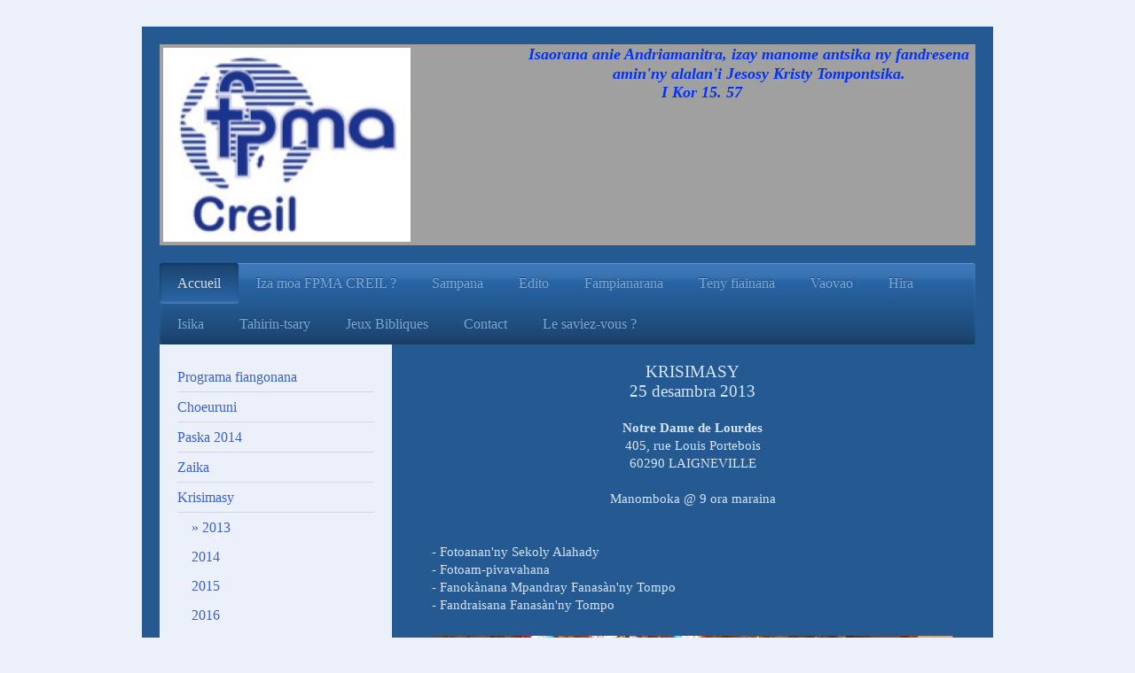

--- FILE ---
content_type: text/html; charset=UTF-8
request_url: https://www.fpmacreil.com/accueil/krisimasy/2013/
body_size: 7059
content:
<!DOCTYPE html>
<html lang="fr"  ><head prefix="og: http://ogp.me/ns# fb: http://ogp.me/ns/fb# business: http://ogp.me/ns/business#">
    <meta http-equiv="Content-Type" content="text/html; charset=utf-8"/>
    <meta name="generator" content="IONOS MyWebsite"/>
        
    <link rel="dns-prefetch" href="//cdn.website-start.de/"/>
    <link rel="dns-prefetch" href="//105.mod.mywebsite-editor.com"/>
    <link rel="dns-prefetch" href="https://105.sb.mywebsite-editor.com/"/>
    <link rel="shortcut icon" href="//cdn.website-start.de/favicon.ico"/>
        <title>fpmacreil - 2013</title>
    <style type="text/css">@media screen and (max-device-width: 1024px) {.diyw a.switchViewWeb {display: inline !important;}}</style>
    <style type="text/css">@media screen and (min-device-width: 1024px) {
            .mediumScreenDisabled { display:block }
            .smallScreenDisabled { display:block }
        }
        @media screen and (max-device-width: 1024px) { .mediumScreenDisabled { display:none } }
        @media screen and (max-device-width: 568px) { .smallScreenDisabled { display:none } }
                @media screen and (min-width: 1024px) {
            .mobilepreview .mediumScreenDisabled { display:block }
            .mobilepreview .smallScreenDisabled { display:block }
        }
        @media screen and (max-width: 1024px) { .mobilepreview .mediumScreenDisabled { display:none } }
        @media screen and (max-width: 568px) { .mobilepreview .smallScreenDisabled { display:none } }</style>
    <meta name="viewport" content="width=device-width, initial-scale=1, maximum-scale=1, minimal-ui"/>

<meta name="format-detection" content="telephone=no"/>
        <meta name="keywords" content="Association, Carnaval, Bénévole, Pompiers, Fédération"/>
            <meta name="description" content="Bienvenue sur le site de fpmacreil, Brenouille"/>
            <meta name="robots" content="index,follow"/>
        <link href="//cdn.website-start.de/templates/2000/style.css?1758547156484" rel="stylesheet" type="text/css"/>
    <link href="https://www.fpmacreil.com/s/style/theming.css?1692274677" rel="stylesheet" type="text/css"/>
    <link href="//cdn.website-start.de/app/cdn/min/group/web.css?1758547156484" rel="stylesheet" type="text/css"/>
<link href="//cdn.website-start.de/app/cdn/min/moduleserver/css/fr_FR/common,shoppingbasket?1758547156484" rel="stylesheet" type="text/css"/>
    <link href="//cdn.website-start.de/app/cdn/min/group/mobilenavigation.css?1758547156484" rel="stylesheet" type="text/css"/>
    <link href="https://105.sb.mywebsite-editor.com/app/logstate2-css.php?site=656937390&amp;t=1768786578" rel="stylesheet" type="text/css"/>

<script type="text/javascript">
    /* <![CDATA[ */
var stagingMode = '';
    /* ]]> */
</script>
<script src="https://105.sb.mywebsite-editor.com/app/logstate-js.php?site=656937390&amp;t=1768786578"></script>

    <link href="//cdn.website-start.de/templates/2000/print.css?1758547156484" rel="stylesheet" media="print" type="text/css"/>
    <script type="text/javascript">
    /* <![CDATA[ */
    var systemurl = 'https://105.sb.mywebsite-editor.com/';
    var webPath = '/';
    var proxyName = '';
    var webServerName = 'www.fpmacreil.com';
    var sslServerUrl = 'https://www.fpmacreil.com';
    var nonSslServerUrl = 'http://www.fpmacreil.com';
    var webserverProtocol = 'http://';
    var nghScriptsUrlPrefix = '//105.mod.mywebsite-editor.com';
    var sessionNamespace = 'DIY_SB';
    var jimdoData = {
        cdnUrl:  '//cdn.website-start.de/',
        messages: {
            lightBox: {
    image : 'Image',
    of: 'sur'
}

        },
        isTrial: 0,
        pageId: 819439    };
    var script_basisID = "656937390";

    diy = window.diy || {};
    diy.web = diy.web || {};

        diy.web.jsBaseUrl = "//cdn.website-start.de/s/build/";

    diy.context = diy.context || {};
    diy.context.type = diy.context.type || 'web';
    /* ]]> */
</script>

<script type="text/javascript" src="//cdn.website-start.de/app/cdn/min/group/web.js?1758547156484" crossorigin="anonymous"></script><script type="text/javascript" src="//cdn.website-start.de/s/build/web.bundle.js?1758547156484" crossorigin="anonymous"></script><script type="text/javascript" src="//cdn.website-start.de/app/cdn/min/group/mobilenavigation.js?1758547156484" crossorigin="anonymous"></script><script src="//cdn.website-start.de/app/cdn/min/moduleserver/js/fr_FR/common,shoppingbasket?1758547156484"></script>
<script type="text/javascript" src="https://cdn.website-start.de/proxy/apps/aek2oo/resource/dependencies/"></script><script type="text/javascript">
                    if (typeof require !== 'undefined') {
                        require.config({
                            waitSeconds : 10,
                            baseUrl : 'https://cdn.website-start.de/proxy/apps/aek2oo/js/'
                        });
                    }
                </script><script type="text/javascript" src="//cdn.website-start.de/app/cdn/min/group/pfcsupport.js?1758547156484" crossorigin="anonymous"></script>    <meta property="og:type" content="business.business"/>
    <meta property="og:url" content="https://www.fpmacreil.com/accueil/krisimasy/2013/"/>
    <meta property="og:title" content="fpmacreil - 2013"/>
            <meta property="og:description" content="Bienvenue sur le site de fpmacreil, Brenouille"/>
                <meta property="og:image" content="https://www.fpmacreil.com/s/misc/logo.jpg?t=1760626318"/>
        <meta property="business:contact_data:country_name" content="France"/>
    
    
    
    
    
    
    
    
</head>


<body class="body   cc-pagemode-default diyfeSidebarLeft diy-market-fr_FR" data-pageid="819439" id="page-819439">
    
    <div class="diyw">
        <div class="diyweb">
	<div class="diyfeMobileNav">
		
<nav id="diyfeMobileNav" class="diyfeCA diyfeCA2" role="navigation">
    <a title="Ouvrir/fermer la navigation">Ouvrir/fermer la navigation</a>
    <ul class="mainNav1"><li class="parent hasSubNavigation"><a data-page-id="606890" href="https://www.fpmacreil.com/" class="parent level_1"><span>Accueil</span></a><span class="diyfeDropDownSubOpener">&nbsp;</span><div class="diyfeDropDownSubList diyfeCA diyfeCA3"><ul class="mainNav2"><li class=" hasSubNavigation"><a data-page-id="1117700" href="https://www.fpmacreil.com/accueil/programa-fiangonana/" class=" level_2"><span>Programa fiangonana</span></a></li><li class=" hasSubNavigation"><a data-page-id="1116096" href="https://www.fpmacreil.com/accueil/choeuruni/" class=" level_2"><span>Choeuruni</span></a></li><li class=" hasSubNavigation"><a data-page-id="1066612" href="https://www.fpmacreil.com/accueil/paska-2014/" class=" level_2"><span>Paska 2014</span></a></li><li class=" hasSubNavigation"><a data-page-id="963484" href="https://www.fpmacreil.com/accueil/zaika/" class=" level_2"><span>Zaika</span></a></li><li class="parent hasSubNavigation"><a data-page-id="1267486" href="https://www.fpmacreil.com/accueil/krisimasy/" class="parent level_2"><span>Krisimasy</span></a><span class="diyfeDropDownSubOpener">&nbsp;</span><div class="diyfeDropDownSubList diyfeCA diyfeCA3"><ul class="mainNav3"><li class="current hasSubNavigation"><a data-page-id="819439" href="https://www.fpmacreil.com/accueil/krisimasy/2013/" class="current level_3"><span>2013</span></a></li><li class=" hasSubNavigation"><a data-page-id="1267490" href="https://www.fpmacreil.com/accueil/krisimasy/2014/" class=" level_3"><span>2014</span></a></li><li class=" hasSubNavigation"><a data-page-id="1359788" href="https://www.fpmacreil.com/accueil/krisimasy/2015/" class=" level_3"><span>2015</span></a></li><li class=" hasSubNavigation"><a data-page-id="1521813" href="https://www.fpmacreil.com/accueil/krisimasy/2016/" class=" level_3"><span>2016</span></a></li><li class=" hasSubNavigation"><a data-page-id="1521900" href="https://www.fpmacreil.com/accueil/krisimasy/2017/" class=" level_3"><span>2017</span></a></li></ul></div></li></ul></div></li><li class=" hasSubNavigation"><a data-page-id="742439" href="https://www.fpmacreil.com/iza-moa-fpma-creil/" class=" level_1"><span>Iza moa FPMA CREIL ?</span></a><span class="diyfeDropDownSubOpener">&nbsp;</span><div class="diyfeDropDownSubList diyfeCA diyfeCA3"><ul class="mainNav2"><li class=" hasSubNavigation"><a data-page-id="748550" href="https://www.fpmacreil.com/iza-moa-fpma-creil/tantara/" class=" level_2"><span>Tantara</span></a></li></ul></div></li><li class=" hasSubNavigation"><a data-page-id="606893" href="https://www.fpmacreil.com/sampana/" class=" level_1"><span>Sampana</span></a><span class="diyfeDropDownSubOpener">&nbsp;</span><div class="diyfeDropDownSubList diyfeCA diyfeCA3"><ul class="mainNav2"><li class=" hasSubNavigation"><a data-page-id="606894" href="https://www.fpmacreil.com/sampana/sekoly-alahady/" class=" level_2"><span>Sekoly Alahady</span></a></li><li class=" hasSubNavigation"><a data-page-id="606895" href="https://www.fpmacreil.com/sampana/chorale/" class=" level_2"><span>Chorale</span></a></li></ul></div></li><li class=" hasSubNavigation"><a data-page-id="752446" href="https://www.fpmacreil.com/edito/" class=" level_1"><span>Edito</span></a><span class="diyfeDropDownSubOpener">&nbsp;</span><div class="diyfeDropDownSubList diyfeCA diyfeCA3"><ul class="mainNav2"><li class=" hasSubNavigation"><a data-page-id="872488" href="https://www.fpmacreil.com/edito/edito-2/" class=" level_2"><span>Edito 2</span></a></li><li class=" hasSubNavigation"><a data-page-id="1252462" href="https://www.fpmacreil.com/edito/edito-3/" class=" level_2"><span>Edito 3</span></a></li><li class=" hasSubNavigation"><a data-page-id="1300832" href="https://www.fpmacreil.com/edito/edito-4/" class=" level_2"><span>Edito 4</span></a></li><li class=" hasSubNavigation"><a data-page-id="1316399" href="https://www.fpmacreil.com/edito/edito-5/" class=" level_2"><span>Edito 5</span></a></li></ul></div></li><li class=" hasSubNavigation"><a data-page-id="606891" href="https://www.fpmacreil.com/fampianarana/" class=" level_1"><span>Fampianarana</span></a><span class="diyfeDropDownSubOpener">&nbsp;</span><div class="diyfeDropDownSubList diyfeCA diyfeCA3"><ul class="mainNav2"><li class=" hasSubNavigation"><a data-page-id="757099" href="https://www.fpmacreil.com/fampianarana/la-prière/" class=" level_2"><span>La Prière</span></a></li><li class=" hasSubNavigation"><a data-page-id="869227" href="https://www.fpmacreil.com/fampianarana/confession-de-foi/" class=" level_2"><span>Confession de foi</span></a></li></ul></div></li><li class=" hasSubNavigation"><a data-page-id="756842" href="https://www.fpmacreil.com/teny-fiainana/" class=" level_1"><span>Teny fiainana</span></a><span class="diyfeDropDownSubOpener">&nbsp;</span><div class="diyfeDropDownSubList diyfeCA diyfeCA3"><ul class="mainNav2"><li class=" hasSubNavigation"><a data-page-id="761697" href="https://www.fpmacreil.com/teny-fiainana/teny-fiainana-1/" class=" level_2"><span>Teny fiainana 1</span></a></li><li class=" hasSubNavigation"><a data-page-id="869137" href="https://www.fpmacreil.com/teny-fiainana/teny-fiainana-2/" class=" level_2"><span>Teny fiainana 2</span></a></li><li class=" hasSubNavigation"><a data-page-id="1070100" href="https://www.fpmacreil.com/teny-fiainana/teny-fiainana-3/" class=" level_2"><span>Teny fiainana 3</span></a></li><li class=" hasSubNavigation"><a data-page-id="1094675" href="https://www.fpmacreil.com/teny-fiainana/teny-fiainana-4/" class=" level_2"><span>Teny fiainana 4</span></a></li><li class=" hasSubNavigation"><a data-page-id="1185740" href="https://www.fpmacreil.com/teny-fiainana/teny-fiainana-5/" class=" level_2"><span>Teny fiainana 5</span></a></li></ul></div></li><li class=" hasSubNavigation"><a data-page-id="606892" href="https://www.fpmacreil.com/vaovao/" class=" level_1"><span>Vaovao</span></a><span class="diyfeDropDownSubOpener">&nbsp;</span><div class="diyfeDropDownSubList diyfeCA diyfeCA3"><ul class="mainNav2"><li class=" hasSubNavigation"><a data-page-id="749195" href="https://www.fpmacreil.com/vaovao/fifidianana-diakona-2014/" class=" level_2"><span>Fifidianana Diakona 2014</span></a></li><li class=" hasSubNavigation"><a data-page-id="950032" href="https://www.fpmacreil.com/vaovao/fanokanana-diakona-2014/" class=" level_2"><span>Fanokanana Diakona 2014</span></a></li><li class=" hasSubNavigation"><a data-page-id="627100" href="https://www.fpmacreil.com/vaovao/hetsika/" class=" level_2"><span>Hetsika</span></a><span class="diyfeDropDownSubOpener">&nbsp;</span><div class="diyfeDropDownSubList diyfeCA diyfeCA3"><ul class="mainNav3"><li class=" hasSubNavigation"><a data-page-id="797645" href="https://www.fpmacreil.com/vaovao/hetsika/antsam-panahy-22-desambra-2013/" class=" level_3"><span>Antsam-panahy 22 desambra 2013</span></a></li></ul></div></li></ul></div></li><li class=" hasSubNavigation"><a data-page-id="627103" href="https://www.fpmacreil.com/hira/" class=" level_1"><span>Hira</span></a></li><li class=" hasSubNavigation"><a data-page-id="752555" href="https://www.fpmacreil.com/isika/" class=" level_1"><span>Isika</span></a><span class="diyfeDropDownSubOpener">&nbsp;</span><div class="diyfeDropDownSubList diyfeCA diyfeCA3"><ul class="mainNav2"><li class=" hasSubNavigation"><a data-page-id="1553064" href="https://www.fpmacreil.com/isika/antsam-panahy-2018/" class=" level_2"><span>Antsam-panahy 2018</span></a></li><li class=" hasSubNavigation"><a data-page-id="1537771" href="https://www.fpmacreil.com/isika/sary-choeuruni-2018/" class=" level_2"><span>Sary Choeuruni 2018</span></a></li><li class=" hasSubNavigation"><a data-page-id="752569" href="https://www.fpmacreil.com/isika/fitsipika/" class=" level_2"><span>Fitsipika</span></a></li></ul></div></li><li class=" hasSubNavigation"><a data-page-id="756843" href="https://www.fpmacreil.com/tahirin-tsary/" class=" level_1"><span>Tahirin-tsary</span></a><span class="diyfeDropDownSubOpener">&nbsp;</span><div class="diyfeDropDownSubList diyfeCA diyfeCA3"><ul class="mainNav2"><li class=" hasSubNavigation"><a data-page-id="862518" href="https://www.fpmacreil.com/tahirin-tsary/fametrahana-mpitandrina/" class=" level_2"><span>Fametrahana Mpitandrina</span></a></li><li class=" hasSubNavigation"><a data-page-id="862399" href="https://www.fpmacreil.com/tahirin-tsary/antsam-panahy-22-desambra-2013/" class=" level_2"><span>Antsam-panahy 22 desambra 2013</span></a></li><li class=" hasSubNavigation"><a data-page-id="1566746" href="https://www.fpmacreil.com/tahirin-tsary/chantilly-27-oktobra-2019/" class=" level_2"><span>Chantilly 27 oktobra 2019</span></a></li></ul></div></li><li class=" hasSubNavigation"><a data-page-id="756889" href="https://www.fpmacreil.com/jeux-bibliques/" class=" level_1"><span>Jeux Bibliques</span></a><span class="diyfeDropDownSubOpener">&nbsp;</span><div class="diyfeDropDownSubList diyfeCA diyfeCA3"><ul class="mainNav2"><li class=" hasSubNavigation"><a data-page-id="757201" href="https://www.fpmacreil.com/jeux-bibliques/jeu-1/" class=" level_2"><span>Jeu 1</span></a></li><li class=" hasSubNavigation"><a data-page-id="848872" href="https://www.fpmacreil.com/jeux-bibliques/jeu-2/" class=" level_2"><span>Jeu 2</span></a></li><li class=" hasSubNavigation"><a data-page-id="907975" href="https://www.fpmacreil.com/jeux-bibliques/jeu-3/" class=" level_2"><span>Jeu 3</span></a></li><li class=" hasSubNavigation"><a data-page-id="963464" href="https://www.fpmacreil.com/jeux-bibliques/jeu-4/" class=" level_2"><span>Jeu 4</span></a></li><li class=" hasSubNavigation"><a data-page-id="1092784" href="https://www.fpmacreil.com/jeux-bibliques/jeu-5/" class=" level_2"><span>Jeu 5</span></a></li></ul></div></li><li class=" hasSubNavigation"><a data-page-id="606898" href="https://www.fpmacreil.com/contact/" class=" level_1"><span>Contact</span></a></li><li class=" hasSubNavigation"><a data-page-id="862571" href="https://www.fpmacreil.com/le-saviez-vous/" class=" level_1"><span>Le saviez-vous ?</span></a></li></ul></nav>
	</div>
	<div class="diywebEmotionHeader">
		<div class="diywebLiveArea">
			<div class="diywebMainGutter">

				<div class="diyfeGE">
					<div class="diywebGutter">
						
<style type="text/css" media="all">
.diyw div#emotion-header {
        max-width: 920px;
        max-height: 227px;
                background: #a0a0a0;
    }

.diyw div#emotion-header-title-bg {
    left: 0%;
    top: 20%;
    width: 0%;
    height: 4%;

    background-color: #03c1c1;
    opacity: 0.50;
    filter: alpha(opacity = 50);
    }
.diyw img#emotion-header-logo {
    left: 0.00%;
    top: 0.00%;
    background: transparent;
            width: 30.33%;
        height: 96.48%;
                border: none;
        padding: 4px;
        }

.diyw div#emotion-header strong#emotion-header-title {
    left: 20%;
    top: 20%;
    color: #0231f9;
        font: italic bold 18px/120% 'Comic Sans MS', cursive;
}

.diyw div#emotion-no-bg-container{
    max-height: 227px;
}

.diyw div#emotion-no-bg-container .emotion-no-bg-height {
    margin-top: 24.67%;
}
</style>
<div id="emotion-header" data-action="loadView" data-params="active" data-imagescount="0">
            <img src="https://www.fpmacreil.com/s/img/emotionheader.gif?1649861639.920px.227px" id="emotion-header-img" alt=""/>
            
        <div id="ehSlideshowPlaceholder">
            <div id="ehSlideShow">
                <div class="slide-container">
                                </div>
            </div>
        </div>


        <script type="text/javascript">
        //<![CDATA[
                diy.module.emotionHeader.slideShow.init({ slides: [] });
        //]]>
        </script>

    
                        <a href="https://www.fpmacreil.com/">
        
                    <img id="emotion-header-logo" src="https://www.fpmacreil.com/s/misc/logo.jpg?t=1760626319" alt=""/>
        
                    </a>
            
                  	<div id="emotion-header-title-bg"></div>
    
            <strong id="emotion-header-title" style="text-align: left">Isaorana anie Andriamanitra, izay manome antsika ny fandresena
                   amin'ny alalan'i Jesosy Kristy Tompontsika.
                              I Kor 15. 57</strong>
                    <div class="notranslate">
                <svg xmlns="http://www.w3.org/2000/svg" version="1.1" id="emotion-header-title-svg" viewBox="0 0 920 227" preserveAspectRatio="xMinYMin meet"><text style="font-family:'Comic Sans MS', cursive;font-size:18px;font-style:italic;font-weight:bold;fill:#0231f9;line-height:1.2em;"><tspan x="0" style="text-anchor: start" dy="0.95em">Isaorana anie Andriamanitra, izay manome antsika ny fandresena</tspan><tspan x="0" style="text-anchor: start" dy="1.2em">                   amin'ny alalan'i Jesosy Kristy Tompontsika.</tspan><tspan x="0" style="text-anchor: start" dy="1.2em">                              I Kor 15. 57</tspan></text></svg>
            </div>
            
    
    <script type="text/javascript">
    //<![CDATA[
    (function ($) {
        function enableSvgTitle() {
                        var titleSvg = $('svg#emotion-header-title-svg'),
                titleHtml = $('#emotion-header-title'),
                emoWidthAbs = 920,
                emoHeightAbs = 227,
                offsetParent,
                titlePosition,
                svgBoxWidth,
                svgBoxHeight;

                        if (titleSvg.length && titleHtml.length) {
                offsetParent = titleHtml.offsetParent();
                titlePosition = titleHtml.position();
                svgBoxWidth = titleHtml.width();
                svgBoxHeight = titleHtml.height();

                                titleSvg.get(0).setAttribute('viewBox', '0 0 ' + svgBoxWidth + ' ' + svgBoxHeight);
                titleSvg.css({
                   left: Math.roundTo(100 * titlePosition.left / offsetParent.width(), 3) + '%',
                   top: Math.roundTo(100 * titlePosition.top / offsetParent.height(), 3) + '%',
                   width: Math.roundTo(100 * svgBoxWidth / emoWidthAbs, 3) + '%',
                   height: Math.roundTo(100 * svgBoxHeight / emoHeightAbs, 3) + '%'
                });

                titleHtml.css('visibility','hidden');
                titleSvg.css('visibility','visible');
            }
        }

        
            var posFunc = function($, overrideSize) {
                var elems = [], containerWidth, containerHeight;
                                    elems.push({
                        selector: '#emotion-header-title',
                        overrideSize: true,
                        horPos: 98.28,
                        vertPos: 0                    });
                    lastTitleWidth = $('#emotion-header-title').width();
                                                elems.push({
                    selector: '#emotion-header-title-bg',
                    horPos: 31.37,
                    vertPos: 100                });
                                
                containerWidth = parseInt('920');
                containerHeight = parseInt('227');

                for (var i = 0; i < elems.length; ++i) {
                    var el = elems[i],
                        $el = $(el.selector),
                        pos = {
                            left: el.horPos,
                            top: el.vertPos
                        };
                    if (!$el.length) continue;
                    var anchorPos = $el.anchorPosition();
                    anchorPos.$container = $('#emotion-header');

                    if (overrideSize === true || el.overrideSize === true) {
                        anchorPos.setContainerSize(containerWidth, containerHeight);
                    } else {
                        anchorPos.setContainerSize(null, null);
                    }

                    var pxPos = anchorPos.fromAnchorPosition(pos),
                        pcPos = anchorPos.toPercentPosition(pxPos);

                    var elPos = {};
                    if (!isNaN(parseFloat(pcPos.top)) && isFinite(pcPos.top)) {
                        elPos.top = pcPos.top + '%';
                    }
                    if (!isNaN(parseFloat(pcPos.left)) && isFinite(pcPos.left)) {
                        elPos.left = pcPos.left + '%';
                    }
                    $el.css(elPos);
                }

                // switch to svg title
                enableSvgTitle();
            };

                        var $emotionImg = jQuery('#emotion-header-img');
            if ($emotionImg.length > 0) {
                // first position the element based on stored size
                posFunc(jQuery, true);

                // trigger reposition using the real size when the element is loaded
                var ehLoadEvTriggered = false;
                $emotionImg.one('load', function(){
                    posFunc(jQuery);
                    ehLoadEvTriggered = true;
                                        diy.module.emotionHeader.slideShow.start();
                                    }).each(function() {
                                        if(this.complete || typeof this.complete === 'undefined') {
                        jQuery(this).load();
                    }
                });

                                noLoadTriggeredTimeoutId = setTimeout(function() {
                    if (!ehLoadEvTriggered) {
                        posFunc(jQuery);
                    }
                    window.clearTimeout(noLoadTriggeredTimeoutId)
                }, 5000);//after 5 seconds
            } else {
                jQuery(function(){
                    posFunc(jQuery);
                });
            }

                        if (jQuery.isBrowser && jQuery.isBrowser.ie8) {
                var longTitleRepositionCalls = 0;
                longTitleRepositionInterval = setInterval(function() {
                    if (lastTitleWidth > 0 && lastTitleWidth != jQuery('#emotion-header-title').width()) {
                        posFunc(jQuery);
                    }
                    longTitleRepositionCalls++;
                    // try this for 5 seconds
                    if (longTitleRepositionCalls === 5) {
                        window.clearInterval(longTitleRepositionInterval);
                    }
                }, 1000);//each 1 second
            }

            }(jQuery));
    //]]>
    </script>

    </div>

					</div>
				</div>

			</div>
		</div>
	</div>

	<div class="diywebNav diywebNavHorizontal diywebNavMain diywebNav1">
		<div class="diywebLiveArea">
			<div class="diywebMainGutter">

				<div class="diyfeGE diyfeCA diyfeCA2">
					<div class="diywebGutter">
						<div class="webnavigation"><ul id="mainNav1" class="mainNav1"><li class="navTopItemGroup_1"><a data-page-id="606890" href="https://www.fpmacreil.com/" class="parent level_1"><span>Accueil</span></a></li><li class="navTopItemGroup_2"><a data-page-id="742439" href="https://www.fpmacreil.com/iza-moa-fpma-creil/" class="level_1"><span>Iza moa FPMA CREIL ?</span></a></li><li class="navTopItemGroup_3"><a data-page-id="606893" href="https://www.fpmacreil.com/sampana/" class="level_1"><span>Sampana</span></a></li><li class="navTopItemGroup_4"><a data-page-id="752446" href="https://www.fpmacreil.com/edito/" class="level_1"><span>Edito</span></a></li><li class="navTopItemGroup_5"><a data-page-id="606891" href="https://www.fpmacreil.com/fampianarana/" class="level_1"><span>Fampianarana</span></a></li><li class="navTopItemGroup_6"><a data-page-id="756842" href="https://www.fpmacreil.com/teny-fiainana/" class="level_1"><span>Teny fiainana</span></a></li><li class="navTopItemGroup_7"><a data-page-id="606892" href="https://www.fpmacreil.com/vaovao/" class="level_1"><span>Vaovao</span></a></li><li class="navTopItemGroup_8"><a data-page-id="627103" href="https://www.fpmacreil.com/hira/" class="level_1"><span>Hira</span></a></li><li class="navTopItemGroup_9"><a data-page-id="752555" href="https://www.fpmacreil.com/isika/" class="level_1"><span>Isika</span></a></li><li class="navTopItemGroup_10"><a data-page-id="756843" href="https://www.fpmacreil.com/tahirin-tsary/" class="level_1"><span>Tahirin-tsary</span></a></li><li class="navTopItemGroup_11"><a data-page-id="756889" href="https://www.fpmacreil.com/jeux-bibliques/" class="level_1"><span>Jeux Bibliques</span></a></li><li class="navTopItemGroup_12"><a data-page-id="606898" href="https://www.fpmacreil.com/contact/" class="level_1"><span>Contact</span></a></li><li class="navTopItemGroup_13"><a data-page-id="862571" href="https://www.fpmacreil.com/le-saviez-vous/" class="level_1"><span>Le saviez-vous ?</span></a></li></ul></div>
					</div>
				</div>

			</div>
		</div>
	</div>

	<div class="diywebContent">
		<div class="diywebLiveArea">
			<div class="diywebMainGutter">

				<div class="diyfeGridGroup diyfeCA diyfeCA1">

					<div class="diywebMain diyfeGE">
						<div class="diywebGutter">
							
        <div id="content_area">
        	<div id="content_start"></div>
        	
        
        <div id="matrix_852831" class="sortable-matrix" data-matrixId="852831"><div class="n module-type-text diyfeLiveArea "> <p style="text-align: center;"><span style="font-size: 14.0pt; line-height: 115%; font-family: Algerian;">KRISIMASY</span></p>
<p style="text-align: center;"><span style="font-size: 14.0pt; line-height: 115%; font-family: Algerian;">25 desambra 2013</span></p>
<p style="margin-bottom: 0.0001pt; text-align: center;"> </p>
<p style="margin-bottom: 0.0001pt; text-align: center;"><strong>Notre Dame de Lourdes</strong></p>
<p style="margin-bottom: 0.0001pt; text-align: center;">405, rue Louis Portebois</p>
<p style="margin-bottom: 0.0001pt; text-align: center;">60290 LAIGNEVILLE</p>
<p style="margin-bottom: 0.0001pt; text-align: center;"> </p>
<p style="margin-bottom: 0.0001pt; text-align: center;">Manomboka @ 9 ora maraina</p>
<p style="margin-bottom: 0.0001pt; text-align: center;"> </p>
<p style="margin-bottom: 0.0001pt; text-align: left;"> </p>
<p style="margin-bottom: 0.0001pt; text-align: left;">- Fotoanan'ny Sekoly Alahady</p>
<p style="margin-bottom: 0.0001pt; text-align: left;">- Fotoam-pivavahana</p>
<p style="margin-bottom: 0.0001pt; text-align: left;">- Fanokànana Mpandray Fanasàn'ny Tompo</p>
<p style="margin-bottom: 0.0001pt; text-align: left;">- Fandraisana Fanasàn'ny Tompo</p> </div><div class="n module-type-imageSubtitle diyfeLiveArea "> <div class="clearover imageSubtitle" id="imageSubtitle-8250367">
    <div class="align-container align-center" style="max-width: 604px">
        <a class="imagewrapper" href="https://www.fpmacreil.com/s/cc_images/cache_14030215.jpg?t=1398097498" rel="lightbox[8250367]">
            <img id="image_14030215" src="https://www.fpmacreil.com/s/cc_images/cache_14030215.jpg?t=1398097498" alt="" style="max-width: 604px; height:auto"/>
        </a>

        
    </div>

</div>

<script type="text/javascript">
//<![CDATA[
jQuery(function($) {
    var $target = $('#imageSubtitle-8250367');

    if ($.fn.swipebox && Modernizr.touch) {
        $target
            .find('a[rel*="lightbox"]')
            .addClass('swipebox')
            .swipebox();
    } else {
        $target.tinyLightbox({
            item: 'a[rel*="lightbox"]',
            cycle: false,
            hideNavigation: true
        });
    }
});
//]]>
</script>
 </div><div class="n module-type-imageSubtitle diyfeLiveArea "> <div class="clearover imageSubtitle" id="imageSubtitle-8250431">
    <div class="align-container align-center" style="max-width: 599px">
        <a class="imagewrapper" href="https://www.fpmacreil.com/s/cc_images/cache_14030247.jpg?t=1398097583" rel="lightbox[8250431]">
            <img id="image_14030247" src="https://www.fpmacreil.com/s/cc_images/cache_14030247.jpg?t=1398097583" alt="" style="max-width: 599px; height:auto"/>
        </a>

        
    </div>

</div>

<script type="text/javascript">
//<![CDATA[
jQuery(function($) {
    var $target = $('#imageSubtitle-8250431');

    if ($.fn.swipebox && Modernizr.touch) {
        $target
            .find('a[rel*="lightbox"]')
            .addClass('swipebox')
            .swipebox();
    } else {
        $target.tinyLightbox({
            item: 'a[rel*="lightbox"]',
            cycle: false,
            hideNavigation: true
        });
    }
});
//]]>
</script>
 </div></div>
        
        
        </div>
						</div>
					</div>

					<div class="diywebSecondary diyfeCA diyfeCA3 diyfeGE">
						<div class="diywebNav diywebNav23">
							<div class="diywebGutter">
								<div class="webnavigation"><ul id="mainNav2" class="mainNav2"><li class="navTopItemGroup_0"><a data-page-id="1117700" href="https://www.fpmacreil.com/accueil/programa-fiangonana/" class="level_2"><span>Programa fiangonana</span></a></li><li class="navTopItemGroup_0"><a data-page-id="1116096" href="https://www.fpmacreil.com/accueil/choeuruni/" class="level_2"><span>Choeuruni</span></a></li><li class="navTopItemGroup_0"><a data-page-id="1066612" href="https://www.fpmacreil.com/accueil/paska-2014/" class="level_2"><span>Paska 2014</span></a></li><li class="navTopItemGroup_0"><a data-page-id="963484" href="https://www.fpmacreil.com/accueil/zaika/" class="level_2"><span>Zaika</span></a></li><li class="navTopItemGroup_0"><a data-page-id="1267486" href="https://www.fpmacreil.com/accueil/krisimasy/" class="parent level_2"><span>Krisimasy</span></a></li><li><ul id="mainNav3" class="mainNav3"><li class="navTopItemGroup_0"><a data-page-id="819439" href="https://www.fpmacreil.com/accueil/krisimasy/2013/" class="current level_3"><span>2013</span></a></li><li class="navTopItemGroup_0"><a data-page-id="1267490" href="https://www.fpmacreil.com/accueil/krisimasy/2014/" class="level_3"><span>2014</span></a></li><li class="navTopItemGroup_0"><a data-page-id="1359788" href="https://www.fpmacreil.com/accueil/krisimasy/2015/" class="level_3"><span>2015</span></a></li><li class="navTopItemGroup_0"><a data-page-id="1521813" href="https://www.fpmacreil.com/accueil/krisimasy/2016/" class="level_3"><span>2016</span></a></li><li class="navTopItemGroup_0"><a data-page-id="1521900" href="https://www.fpmacreil.com/accueil/krisimasy/2017/" class="level_3"><span>2017</span></a></li></ul></li></ul></div>
							</div>
						</div>
						<div class="diywebSidebar">
							<div class="diywebGutter">
								<div id="matrix_628793" class="sortable-matrix" data-matrixId="628793"></div>
							</div>
						</div><!-- .diywebSidebar -->
					</div><!-- .diywebSecondary -->

				</div><!-- .diyfeGridGroup -->

			</div><!-- .diywebMainGutter -->
		</div>
	</div><!-- .diywebContent -->

	<div class="diywebFooter">
		<div class="diywebLiveArea">
			<div class="diywebMainGutter">

				<div class="diyfeGE diyfeCA diyfeCA4 diywebPull">
					<div class="diywebGutter">
						<div id="contentfooter">
    <div class="leftrow">
                        <a rel="nofollow" href="javascript:window.print();">
                    <img class="inline" height="14" width="18" src="//cdn.website-start.de/s/img/cc/printer.gif" alt=""/>
                    Version imprimable                </a> <span class="footer-separator">|</span>
                <a href="https://www.fpmacreil.com/sitemap/">Plan du site</a>
                        <br/> © fpmacreil
            </div>
    <script type="text/javascript">
        window.diy.ux.Captcha.locales = {
            generateNewCode: 'Générer un nouveau code',
            enterCode: 'Veuillez entrer le code.'
        };
        window.diy.ux.Cap2.locales = {
            generateNewCode: 'Générer un nouveau code',
            enterCode: 'Veuillez entrer le code.'
        };
    </script>
    <div class="rightrow">
                    <span class="loggedout">
                <a rel="nofollow" id="login" href="https://login.1and1-editor.com/656937390/www.fpmacreil.com/fr?pageId=819439">
                    Connexion                </a>
            </span>
                <p><a class="diyw switchViewWeb" href="javascript:switchView('desktop');">Affichage Web</a><a class="diyw switchViewMobile" href="javascript:switchView('mobile');">Affichage Mobile</a></p>
                <span class="loggedin">
            <a rel="nofollow" id="logout" href="https://105.sb.mywebsite-editor.com/app/cms/logout.php">Déconnexion</a> <span class="footer-separator">|</span>
            <a rel="nofollow" id="edit" href="https://105.sb.mywebsite-editor.com/app/656937390/819439/">Modifier</a>
        </span>
    </div>
</div>
            <div id="loginbox" class="hidden">
                <script type="text/javascript">
                    /* <![CDATA[ */
                    function forgotpw_popup() {
                        var url = 'https://motdepasse.1and1.fr/xml/request/RequestStart';
                        fenster = window.open(url, "fenster1", "width=600,height=400,status=yes,scrollbars=yes,resizable=yes");
                        // IE8 doesn't return the window reference instantly or at all.
                        // It may appear the call failed and fenster is null
                        if (fenster && fenster.focus) {
                            fenster.focus();
                        }
                    }
                    /* ]]> */
                </script>
                                <img class="logo" src="//cdn.website-start.de/s/img/logo.gif" alt="IONOS" title="IONOS"/>

                <div id="loginboxOuter"></div>
            </div>
        

					</div>
				</div>

			</div>
		</div>
	</div><!-- .diywebFooter -->

</div><!-- .diyweb -->    </div>

    
    </body>


<!-- rendered at Thu, 16 Oct 2025 16:51:59 +0200 -->
</html>
